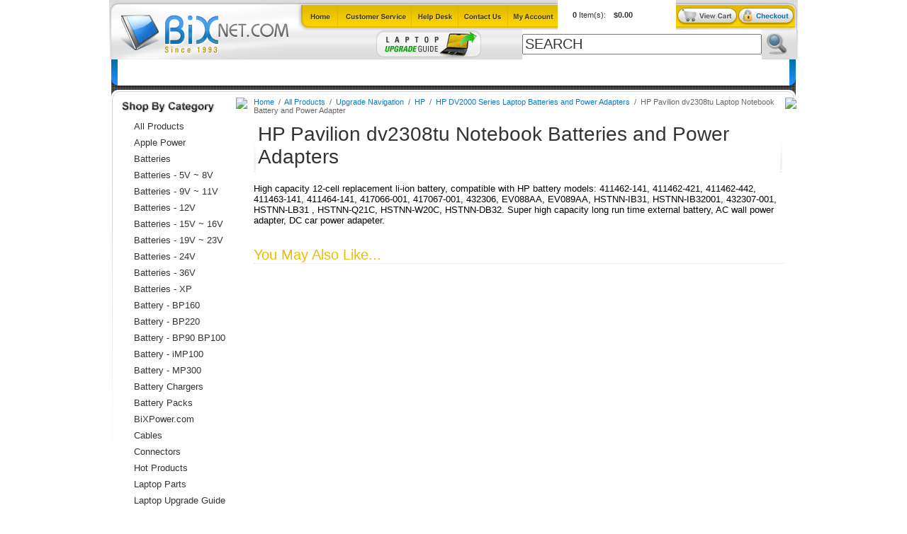

--- FILE ---
content_type: text/html
request_url: http://www.bixnet.com/hpdv2308tubat.html
body_size: 5727
content:
<!DOCTYPE html PUBLIC "-//W3C//DTD XHTML 1.0 Strict//EN" "http://www.w3.org/TR/xhtml1/DTD/xhtml1-strict.dtd"><html><head>
<title>HP Pavilion dv2308tu Laptop Notebook  Battery and Power Adapter</title>
<meta name="Keywords" content="HP Pavilion dv2308tu Laptop Notebook  Battery and Power AdapterHP Pavilion dv2308tu Laptop Notebook  Battery and Power Adapter" />
<meta name="Description" content="BixNet.comHP Pavilion dv2308tu Laptop Notebook  Battery and Power AdapterHP Pavilion dv2308tu Laptop Notebook  Battery and Power Adapter" />
    <link rel="stylesheet" type="text/css" href="http://site.bixnet.com/globalStyle.css">
    <script language="javascript" type="text/javascript" src="http://site.bixnet.com/globalScript.js"></script>
<script type="text/javascript" language="javascript" src="http://site.bixnet.com/stickyBreadcrumbs.js"></script><script src="http://myaccount.bixnet.com/globalScript.js"></script>
<script type="text/javascript">
var pd_myAccountUrl = "http://myaccount.bixnet.com";
var onloadList = new Array();
function doWindowOnload() {
	for(var i=0;i<onloadList.length;i++) {
		try {
			onloadList[i]();
		} catch(e) { 
			//***IGNORE BAD SCRIPT 
			//alert("skipping bad script");
		}
	}
}
function windowOnload(f){
	if(typeof window.onload=='function') onloadList.push(window.onload);
	window.onload = null;
	onloadList.push(f);
}
</script>
<style>
/********************************************************/
/********* WHOLESALE/DYNAMIC PRICING STYLE **************/
/********************************************************/
.pdMyAccountPriceWrapper{
	margin-top:3px;
	margin-bottom:3px;
	padding:3px;
	font-family:arial,verdana,sans-serif;
	font-size:12px; 
	color:green;
	font-weight:700;
	padding:0px;
	margin-left:0px;
}
.pdMyAccountPrice{
	padding:0px;
	margin-left:0px;
}
.pdMyAccountPriceDetailDisplay{
	font-family:arial,verdana,sans-serif;
	font-size:24px; 
	color:green;
	font-weight:700;
	padding:0px;
	margin-left:0px;
}
.pdMyAccountPriceCaption{
	font-family:arial,verdana,sans-serif;
	font-size:12px; 
	color:green;
	font-weight:700;
	padding:0px;
	margin-left:0px;
}
.pdMyAccountPriceListDisplay{
	font-family:arial,verdana,sans-serif;
	font-size:12px; 
	color:green;
	font-weight:700;
	padding:0px;
	margin-left:0px;
}
.pagingMyAccountPrice{
	font-family:arial,verdana,sans-serif;
	font-size:12px; 
	color:green;
	font-weight:700;
	padding:0px;
	margin-left:0px;
}
</style>
<link rel="stylesheet" type="text/css" href="http://site.bixnet.com/pd_floatingCart/shoppingCartStyle.css">
<script language="javascript" type="text/javascript" src="http://site.bixnet.com/pd_floatingCart/displayShoppingCart.js"></script>
<script language="javascript" type="text/javascript" src="http://site.bixnet.com/pd_floatingCart/formatCurrency.js"></script>
<script language="javascript" type="text/javascript" src="http://site.bixnet.com/pd_floatingCart/floatingCartDisplayPage.js"></script>
<script language="javascript" type="text/javascript" src="http://site.bixnet.com/pd_floatingCart/getStoreCode.js"></script>
<script language="javascript" type="text/javascript" src="http://site.bixnet.com/pd_floatingCart/displayShoppingCart.js"></script>
</head><body bgcolor="#ffffff" topmargin="0" leftmargin="0" marginwidth="0" marginheight="0"><!--********************************************************-->
<!--******************* BEGIN HEADER ***********************-->
<!--********************************************************-->
<map name="iconNav" id="iconNav">
<area shape="rect" coords="306,0,375,42" href="https://www.bixpower.com/login.asp" alt="" />
<area shape="rect" coords="237,0,304,42" href="whereweare.html" alt="" />
<area shape="rect" coords="169,0,236,42" href="info.html" alt="" />
<area shape="rect" coords="64,0,170,42" href="cusser.html" alt="" />
<area shape="rect" coords="0,0,64,42" href="index.html" alt="" />
</map>
<table width="972" cellpadding="0" cellspacing="0" border="0" align="center">
<tr valign="bottom">
 <td><a href="index.html"><img src="https://sep.turbifycdn.com/ty/cdn/laptopupgrade/logoMa.gif?t=1764783824&" width="258" height="84" border="0" class="imgB" ></a></td>
 <td>
 	<table width="714" cellpadding="0" cellspacing="0" border="0">
	<tr valign="bottom">
	 <td width="375"><img src="https://sep.turbifycdn.com/ty/cdn/laptopupgrade/iconNavMa.gif?t=1764783824&" width="375" height="42" border="0" usemap="#iconNav" class="imgB"></td>
	 <td width="167" valign="bottom"><div class="floatingCart"><!-- START PD FLOATING CART DISPLAY -->
<div id="shoppingCartDisplay" class="shoppingCart"></div>  
<script>var pdShoppingCart = getShoppingCart(); displayShoppingCart(pdShoppingCart);</script>
<!-- FINISH PD FLOATING CART DISPLAY --> </div></td>
	 <td width="86"><a href="http://order.store.yahoo.net/laptopupgrade/cgi-bin/wg-order?laptopupgrade"><img src="http://site.bixnet.com/images/headerViewCart.gif" border="0" class="imgB"></a></td>
	 <td width="86"><a href="http://order.store.yahoo.net/laptopupgrade/cgi-bin/wg-order?laptopupgrade"><img src="http://site.bixnet.com/images/headerCheckout.gif" border="0" class="imgB"></a></td>
	</tr>
	</table>
	
	<form method="get" action="http://www.bixnet.com/nsearch.html" style="display:inline;">
	<input type=hidden name=.autodone value="http://store.yahoo.net/laptopupgrade/nsearch.html">
	<input type=hidden name=catalog value="laptopupgrade">
	<table width="714" cellpadding="0" cellspacing="0" border="0">
	<tr>
	 <td width="325"><a href="laptopupgrade.html"><img src="https://sep.turbifycdn.com/ty/cdn/laptopupgrade/headerPromoNew.gif?t=1764783824&" border="0" class="imgB"></a></td>
	 <td width="337" background="http://site.bixnet.com/images/searchBg.gif"><input type="text" name="query" value="Search" size="30" class="searchField" onClick="this.value = '';"></td>
	 <td width="52"><input type="image" src="http://site.bixnet.com/images/searchGo.gif" border="0" class="imgB"></td>
	</tr>
	</table>
	</form>
 </td>
</tr>
</table>

<table width="966" cellpadding="0" cellspacing="0" border="0" align="center">
<tr>
 <td width="9"><img src="http://site.bixnet.com/images/tabL.gif" class="imgB"></td>
 <td width="948" background="http://site.bixnet.com/images/tabBg.gif">
	<table border="0" cellpadding="0" cellspacing="0" id="mainNavWrapper">
	<tr>
	<td><ul id="mainNav">
<li><div><a href="index.html">Home</a></li></div>
<li><div><a href="baacpoad.html">Batteries </a>
<ul><li><a href="5vbattery.html">Batteries -  5V ~ 8V </a></li><li><a href="9vbattery.html">Batteries -  9V ~ 11V</a></li><li><a href="12vbattery.html">Batteries - 12V </a></li><li><a href="16vbattery.html">Batteries - 15V ~ 16V </a></li><li><a href="19vbattery.html">Batteries - 19V ~ 23V  </a></li><li><a href="22vbattery.html">Batteries - 24V </a></li><li><a href="36vbattery.html">Batteries - 36V </a></li><li><a href="batbyuse.html">Batteries - by Applications</a></li><li><a href="batbyvoltage.html">Batteries - by Output Voltage</a></li><li><a href="superbatteries.html">Batteries - XP</a></li><li><a href="bach.html">Battery Chargers</a></li><li><a href="cacaba.html">Camcorder Camera  Batteries</a></li><li><a href="highpower.html">E-Bike Batteries</a></li><li><a href="batteries.html">Laptop Batteries </a></li></ul></li></div>
<li><div><a href="pocoti.html">Connectors</a>
<ul><li><a href="cseco.html">C Series Power Connectors</a></li><li><a href="camcnt.html">Camera Power Connectors</a></li><li><a href="celcnt.html">Cellular Power Connectors</a></li><li><a href="dvdgamecnt.html">DVD Game Power Connectors</a></li><li><a href="laptopplugs.html">Laptop Power Connectors</a></li><li><a href="rianco.html">Right Angle Connector Converters</a></li><li><a href="xseco.html">X & Y Series Connector Converters</a></li></ul></li></div>
<li><div><a href="cabandad.html">Cables</a>
<ul></ul></li></div>
<li><div><a href="laptopupgrade.html">Laptop Upgrade Guide</a></li></div>
<li><div><a href="poweradapters.html">Power Adapters</a>
<ul><li><a href="15v16vpoad.html">15V ~ 16V Power Adapters</a></li><li><a href="19v20vpoad.html">19V ~ 20V Power Adapters</a></li><li><a href="21v24vpoad.html">21V ~ 24V Power Adapters</a></li><li><a href="5vpower.html">5V ~ 8V  Power Adapters</a></li><li><a href="12vpoad.html">9V ~ 12V Power Adapters</a></li><li><a href="applepower.html">Apple Power </a></li><li><a href="exhadrenpoad.html">Hard Drive Power Adapters</a></li><li><a href="laptoppower.html">Laptop Power Adapters</a></li><li><a href="dctodc.html">Power Converters</a></li><li><a href="dctoacpoin.html">Power Inverters</a></li><li><a href="unpoad.html">Universal Power Adapters</a></li></ul></li></div>
<li><div><a href="despccom.html">All  Products</a></li></div>
<li><div><a href="bixpowercom2.html">BiXPower.com</a></li></div>

</ul><script type="text/javascript">navMenu();</script></td>
	</tr>
	</table>
 </td>
 <td width="9"><img src="http://site.bixnet.com/images/tabR.gif" class="imgB"></td>
</tr>
<tr><td colspan="3"><img src="http://site.bixnet.com/images/contentTop.gif" class="imgB"></td></tr>
</table>
<!--********************************************************-->
<!--******************* END HEADER *************************-->
<!--********************************************************--><!--********************************************************-->
<!--********* BEGIN MAIN CONTENT PANEL *********************-->
<!--********************************************************-->
<table width="966" cellpadding="0" cellspacing="0" border="0" bgcolor="#ffffff" align="center">
<tr valign="top">
 <td width="11"><img src="http://site.bixnet.com/images/contentL.gif"></td>
 <td width="941">
 	<table width="941" cellpadding="0" cellspacing="0" border="0">
	<tr valign="top">
	 <td width="166"><img src="http://site.bixnet.com/images/shopCat.gif" class="imgB"><div id="leftNavLinks" class="leftNavLoad"><div><a href="despccom.html">All  Products</a></div>
<div><a href="applepower.html">Apple Power </a></div>
<div><a href="baacpoad.html">Batteries </a></div>
<div><a href="5vbattery.html">Batteries -  5V ~ 8V </a></div>
<div><a href="9vbattery.html">Batteries -  9V ~ 11V</a></div>
<div><a href="12vbattery.html">Batteries - 12V </a></div>
<div><a href="16vbattery.html">Batteries - 15V ~ 16V </a></div>
<div><a href="19vbattery.html">Batteries - 19V ~ 23V  </a></div>
<div><a href="22vbattery.html">Batteries - 24V </a></div>
<div><a href="36vbattery.html">Batteries - 36V </a></div>
<div><a href="superbatteries.html">Batteries - XP</a></div>
<div><a href="bpbaac.html">Battery - BP160</a></div>
<div><a href="batterybp220.html">Battery - BP220</a></div>
<div><a href="bp75.html">Battery - BP90 BP100</a></div>
<div><a href="spbaandac.html">Battery - iMP100</a></div>
<div><a href="bp300pack.html">Battery - MP300</a></div>
<div><a href="bach.html">Battery Chargers</a></div>
<div><a href="batterypacks.html">Battery Packs</a></div>
<div><a href="bixpowercom2.html">BiXPower.com</a></div>
<div><a href="cabandad.html">Cables</a></div>
<div><a href="pocoti.html">Connectors</a></div>
<div><a href="harit.html">Hot Products</a></div>
<div><a href="laptopparts1.html">Laptop   Parts</a></div>
<div><a href="laptopupgrade.html">Laptop Upgrade Guide</a></div>
<div><a href="poweradapters.html">Power Adapters</a></div>
<div><a href="dctodc.html">Power Converters</a></div>
<div><a href="dctoacpoin.html">Power Inverters</a></div>
<div><a href="usbproducts.html">USB Products</a></div>
</div><script type="text/javascript">leftLinks();</script>	 <br><br>
	 <div class="laptopPartsLeft">
	 	<form style="display:inline;">
		<select onChange="location=this.options[this.selectedIndex].value;">
		 <option>Select a Brand...</option><option value="more.html">& More...</option><option value="acer.html">Acer</option><option value="amstech.html">AMS Tech</option><option value="apple1.html">Apple</option><option value="arm.html">ARM</option><option value="asus.html">ASUS</option><option value="canon.html">Canon</option><option value="chemusa.html">Chem USA</option><option value="clevo.html">Clevo</option><option value="compaq1.html">Compaq</option><option value="ctx.html">CTX</option><option value="dell.html">Dell</option><option value="desknote.html">DeskNote</option><option value="emachines.html">eMachines</option><option value="fujitsu.html">Fujitsu</option><option value="gateway2000.html">Gateway</option><option value="hitachi.html">Hitachi</option><option value="hewhp.html">HP</option><option value="ibm.html">IBM </option><option value="kds.html">KDS</option><option value="lenovo.html">Lenovo</option><option value="micron.html">Micron</option><option value="nec.html">NEC</option><option value="panasonic.html">Panasonic</option><option value="sager.html">Sager</option><option value="salabaandpoa.html">Samsung</option><option value="sceptre.html">Sceptre</option><option value="sharp.html">Sharp</option><option value="sony.html">Sony</option><option value="ti.html">TI</option><option value="toshiba.html">Toshiba </option><option value="twinhead.html">Twinhead</option><option value="umax.html">UMAX</option><option value="winbook.html">WinBook</option></select>
		</form>
	 </div>
	 <div><a href="laptopupgrade.html"><img src="http://site.bixnet.com/images/laptopPartsB.gif" border="0" class="imgB"></a></div>
	 <br /><br /><br /></td><td width="25"><img src="http://site.bixnet.com/images/spacer.gif" width="25"></td>
	 <td width="750">
<!--***************************************************-->
<!--********* BEGIN CONTENT ***************************-->
<!--***************************************************--><div class="breadcrumbs"><a href="index.html" class="">Home</a><font class=""> &nbsp;/&nbsp; </font><a href="despccom.html" class="">All  Products</a><font class=""> &nbsp;/&nbsp; </font><a href="upna.html" class="">Upgrade Navigation</a><font class=""> &nbsp;/&nbsp; </font><a href="hp2.html" class="">HP</a><font class=""> &nbsp;/&nbsp; </font><a href="hpdvselabaan.html" class="">HP DV2000 Series Laptop Batteries and Power Adapters</a><font class=""> &nbsp;/&nbsp; </font><font class="">HP Pavilion dv2308tu Laptop Notebook  Battery and Power Adapter</font></div><table cellpadding="0" cellspacing="0" border="0" class="h1Title" width="746">
<tr>
 <td width="3"><img src="http://site.bixnet.com/images/titleL.gif"></td>
 <th width="740"><h1>HP Pavilion dv2308tu Notebook Batteries and Power Adapters</h1></th>
 <td width="3"><img src="http://site.bixnet.com/images/titleR.gif"></td>
</tr>
</table><br /><div id="contentarea"><div><div id="caption"><div>High capacity 12-cell replacement li-ion battery,  compatible with HP battery models: 411462-141, 411462-421, 411462-442, 411463-141, 411464-141, 417066-001, 417067-001, 432306, EV088AA, EV089AA, HSTNN-IB31, HSTNN-IB32001, 432307-001, HSTNN-LB31 , HSTNN-Q21C, HSTNN-W20C, HSTNN-DB32. Super high capacity long run time external battery,  AC wall power adapter, DC car power adapeter.</div></div><br clear="all" /></div></div><br /><div class="alsoLike" style="text-align:left;">You May Also Like... </div><table border="0" cellspacing="0" cellpadding="12"><tr><td></td><td></td><td></td></tr></table><br /><br /><br /><!--***************************************************-->
<!--*********** END CONTENT ***************************-->
<!--***************************************************-->
	 </td>
	</tr>
	</table>
 </td>
 <td width="14"><img src="http://site.bixnet.com/images/contentR.gif"></td>
</tr>
</table>
<!--********************************************************-->
<!--********* END MAIN CONTENT PANEL  **********************-->
<!--********************************************************--><!--********************************************************-->
<!--***************** BEGIN FOOTER *************************-->
<!--********************************************************-->
<center> For more products and latest prices, please visit our main web site at <span style="font-weight: bold;">
<a href="https://www.bixpower.com" target="new"> www.BiXPower.com
<br><br> <img src="https://www.bixpower.com/v/vspfiles/assets/images/BiXPower-Blue-800x220.jpg" style="width: 200px;"/>
<br>
</span></center>
<div class="footerTopBg">
	<table width="944" cellpadding="0" cellspacing="0" border="0" align="center">
	<tr>
	 <td width="21"><img src="http://site.bixnet.com/images/footerL.gif" class="imgB"></td>
	 <td width="901" background="http://site.bixnet.com/images/footerTopNavBg.gif" valign="top">
	 <div class="footerLinks">
	 	<a href="index.html">Home</a>
	 	<a href="https://www.bixpower.com">BiXPower.com</a>
	 	<a href="info.html">Help</a>
	 	<a href="whereweare.html">Contact Us</a>
	 	<a href="ind.html">Site Map</a>
	 	<a href="privandsecpo.html">Privacy Policy</a>
	 	<a href="https://www.bixpower.com/login.asp">My Account</a>
	 	<a href="https://order.store.yahoo.net/laptopupgrade/cgi-bin/wg-order?laptopupgrade">View Cart</a>
	 </div>
	 </td>
	 <td width="22"><img src="http://site.bixnet.com/images/footerR.gif" class="imgB"></td>
	</tr>
	</table>
</div>
<div class="footerBottomBg">
<br>
	<table width="944" cellpadding="0" cellspacing="0" border="0" align="center">
	<tr>
	 <td><img src="http://site.bixnet.com/images/footerOrder.gif" class="imgB"></td>
	 <td><img src="http://site.bixnet.com/images/footerCompany.gif" class="imgB"></td>
	 <td><img src="http://site.bixnet.com/images/footerCustServ.gif" class="imgB"></td>
	 <td rowspan="2" align="right" valign="bottom"><a href="reqforret.html"><img src="http://site.bixnet.com/images/footerBadges.gif" class="imgB" border="0"></a></td>
	</tr>
	<tr>
	 <td>
	 <div class="footerLinkBox">
	  	 <div><a href="howtoshop.html">How to Order</a></div>
		 <div><a href="weacvismasan.html">How to Pay</a></div>
		 <div><a href="https://www.bixpower.com/International-s/778.htm">International Order</a></div>
		 <div><a href="https://www.bixpower.com" target="_new">BiXPower.com</a></div>
		 <div><a href="sataxexst.html">Sale Tax Info</a></div>
	 </div>
	 </td>
	 <td>
	 <div class="footerLinkBox">
	 	 <div><a href="whoweare.html">About Us</a></div>
		 <div><a href="whereweare.html">Contact Us</a></div>
		 <div><a href="termspolicies.html">Terms & Policies</a></div>
		 <div><a href="customerrating.html">Testimonials</a></div>
		 <div><a href="privandsecpo.html">Privacy & Security Info</a></div>
	 </div>
	 </td>
	 <td>
	 <div class="footerLinkBox">
	     <div><a href="return.html">How to Return</a></div>
	     <div><a
href="http://order.store.yahoo.net/cgi-bin/wg-request-catalog?laptopupgrade" target="_blank">Return Request</a></div>
	     <div><a href="howabship.html">Shipping Info</a></div>
	     <div><a href="cusser.html" >Support</a></div>
	     <div><a href="https://www.bixpower.com/product-p/dealership.htm">Dealer Discount</a></div>
	 </div>
	 </td>
	</tr>
	</table>
	<br><br>
</div>

<table width="944" cellpadding="0" cellspacing="0" border="0" align="center">
<tr><td><div class="footerCopy">&copy; Copyright 1993-2021, BiX International Inc. All Rights Reserved.</div></td></tr>
</table><br>

<!--********************************************************-->
<!--******************* END FOOTER *************************-->
<!--********************************************************--></body>
<script type="text/javascript">
csell_env = 'ue1';
 var storeCheckoutDomain = 'order.store.turbify.net';
</script>

<script type="text/javascript">
  function toOSTN(node){
    if(node.hasAttributes()){
      for (const attr of node.attributes) {
        node.setAttribute(attr.name,attr.value.replace(/(us-dc1-order|us-dc2-order|order)\.(store|stores)\.([a-z0-9-]+)\.(net|com)/g, storeCheckoutDomain));
      }
    }
  };
  document.addEventListener('readystatechange', event => {
  if(typeof storeCheckoutDomain != 'undefined' && storeCheckoutDomain != "order.store.turbify.net"){
    if (event.target.readyState === "interactive") {
      fromOSYN = document.getElementsByTagName('form');
        for (let i = 0; i < fromOSYN.length; i++) {
          toOSTN(fromOSYN[i]);
        }
      }
    }
  });
</script>
<script type="text/javascript">
// Begin Store Generated Code
 </script> <script type="text/javascript" src="https://s.turbifycdn.com/lq/ult/ylc_1.9.js" ></script> <script type="text/javascript" src="https://s.turbifycdn.com/ae/lib/smbiz/store/csell/beacon-a9518fc6e4.js" >
</script>
<script type="text/javascript">
// Begin Store Generated Code
 csell_page_data = {}; csell_page_rec_data = []; ts='TOK_STORE_ID';
</script>
<script type="text/javascript">
// Begin Store Generated Code
function csell_GLOBAL_INIT_TAG() { var csell_token_map = {}; csell_token_map['TOK_SPACEID'] = '2022276099'; csell_token_map['TOK_URL'] = ''; csell_token_map['TOK_STORE_ID'] = 'laptopupgrade'; csell_token_map['TOK_ITEM_ID_LIST'] = 'hpdv2308tubat'; csell_token_map['TOK_ORDER_HOST'] = 'order.store.turbify.net'; csell_token_map['TOK_BEACON_TYPE'] = 'prod'; csell_token_map['TOK_RAND_KEY'] = 't'; csell_token_map['TOK_IS_ORDERABLE'] = '2';  c = csell_page_data; var x = (typeof storeCheckoutDomain == 'string')?storeCheckoutDomain:'order.store.turbify.net'; var t = csell_token_map; c['s'] = t['TOK_SPACEID']; c['url'] = t['TOK_URL']; c['si'] = t[ts]; c['ii'] = t['TOK_ITEM_ID_LIST']; c['bt'] = t['TOK_BEACON_TYPE']; c['rnd'] = t['TOK_RAND_KEY']; c['io'] = t['TOK_IS_ORDERABLE']; YStore.addItemUrl = 'http%s://'+x+'/'+t[ts]+'/ymix/MetaController.html?eventName.addEvent&cartDS.shoppingcart_ROW0_m_orderItemVector_ROW0_m_itemId=%s&cartDS.shoppingcart_ROW0_m_orderItemVector_ROW0_m_quantity=1&ysco_key_cs_item=1&sectionId=ysco.cart&ysco_key_store_id='+t[ts]; } 
</script>
<script type="text/javascript">
// Begin Store Generated Code
function csell_REC_VIEW_TAG() {  var env = (typeof csell_env == 'string')?csell_env:'prod'; var p = csell_page_data; var a = '/sid='+p['si']+'/io='+p['io']+'/ii='+p['ii']+'/bt='+p['bt']+'-view'+'/en='+env; var r=Math.random(); YStore.CrossSellBeacon.renderBeaconWithRecData(p['url']+'/p/s='+p['s']+'/'+p['rnd']+'='+r+a); } 
</script>
<script type="text/javascript">
// Begin Store Generated Code
var csell_token_map = {}; csell_token_map['TOK_PAGE'] = 'p'; csell_token_map['TOK_CURR_SYM'] = '$'; csell_token_map['TOK_WS_URL'] = 'https://laptopupgrade.csell.store.turbify.net/cs/recommend?itemids=hpdv2308tubat&location=p'; csell_token_map['TOK_SHOW_CS_RECS'] = 'true';  var t = csell_token_map; csell_GLOBAL_INIT_TAG(); YStore.page = t['TOK_PAGE']; YStore.currencySymbol = t['TOK_CURR_SYM']; YStore.crossSellUrl = t['TOK_WS_URL']; YStore.showCSRecs = t['TOK_SHOW_CS_RECS']; </script> <script type="text/javascript" src="https://s.turbifycdn.com/ae/store/secure/recs-1.3.2.2.js" ></script> <script type="text/javascript" >
</script>
</html>
<!-- html107.prod.store.e1b.lumsb.com Mon Jan 26 15:37:14 PST 2026 -->


--- FILE ---
content_type: text/css
request_url: http://site.bixnet.com/globalStyle.css
body_size: 2146
content:
body{
	color:#000000; 
	font-family:arial,verdana,sans-serif; 
	font-size:13px; 
	text-decoration:none;
	background-image:url(http://site.bixnet.com/images/bodyBg.gif);
	background-repeat:repeat-x;
} 

td{
	color:#000000; 
	font-family:arial,verdana,sans-serif; 
	font-size:13px; 
	text-decoration:none;
} 

p{
	color:#000000; 
	font-family:arial,verdana,sans-serif; 
	font-size:13px; 
	text-decoration:none;
} 

input{
	color:#000000; 
	font-family:arial,verdana,sans-serif; 
	font-size:13px; 
	text-decoration:none;
} 

select{
	color:#000000; 
	font-family:arial,verdana,sans-serif; 
	font-size:13px; 
	text-decoration:none;
} 

a:link{COLOR: #0b79c3; font-family: arial, verdana, sans-serif; font-size: 13px; text-decoration:underline;}
a:active{COLOR: #0b79c3; font-family: arial, verdana, sans-serif; font-size: 13px; text-decoration:underline;}
a:visited {COLOR: #0b79c3; font-family: arial, verdana, sans-serif; font-size: 13px; text-decoration:underline;}
a:hover {COLOR: #ecbd00; font-family: arial, verdana, sans-serif; font-size: 13px; text-decoration:underline;}

.imgB{display:block;}
.noDisplay{display:none;}

.breadcrumbsOff {display:none;}
.stickyNavOff {display:none;}

.breadcrumbs {margin-bottom:12px; COLOR: #666666; font-family: arial, verdana, sans-serif; font-size: 11px; text-decoration:none;}
.breadcrumbs a:link{COLOR: #0b79c3; font-family: arial, verdana, sans-serif; font-size: 11px; text-decoration:none;}
.breadcrumbs a:active{COLOR: #0b79c3; font-family: arial, verdana, sans-serif; font-size: 11px; text-decoration:none;}
.breadcrumbs a:visited {COLOR: #0b79c3; font-family: arial, verdana, sans-serif; font-size: 11px; text-decoration:none;}
.breadcrumbs a:hover {COLOR: #ecbd00; font-family: arial, verdana, sans-serif; font-size: 11px; text-decoration:underline;}

.alsoLike{
	color:#ecbd00; 
	font-family:arial,verdana,sans-serif; 
	font-size:20px; 
	font-weight:500;
	border-bottom:1px dotted #dedede;
	padding:0;
	margin:0;
}

.homeExcellence{
	color:#000000; 
	font-family:arial,verdana,sans-serif; 
	font-size:12px; 
	font-weight:700;
	text-decoration:none;
	background-image:url(http://site.bixnet.com/images/homeExcellence.gif);
	background-repeat:no-repeat;
	height:90px;
	width:425px;
} 
.homeExcellence div{
	padding-left:4px;
	padding-top:38px;
}
.homeReasons{
	color:#b79700; 
	font-family:arial,verdana,sans-serif; 
	font-size:12px; 
	text-decoration:none;
	background-image:url(http://site.bixnet.com/images/homeReasons.gif);
	background-repeat:no-repeat;
	height:185px;
	width:286px;
	float:left;
} 
.homeReasons table{
	margin-top:42px;
}
.homeReasons td{
	color:#b79700; 
	font-family:arial,verdana,sans-serif; 
	font-size:12px; 
	font-weight:700;
	padding-bottom:10px;
}
.homeReasons a:link{COLOR: #b79700; font-family: arial, verdana, sans-serif; font-size: 12px; text-decoration:underline;}
.homeReasons a:active{COLOR: #b79700; font-family: arial, verdana, sans-serif; font-size: 12px; text-decoration:underline;}
.homeReasons a:visited {COLOR: #b79700; font-family: arial, verdana, sans-serif; font-size: 12px; text-decoration:underline;}
.homeReasons a:hover {COLOR: #1f8bf2; font-family: arial, verdana, sans-serif; font-size: 12px; text-decoration:underline;}

.h1Title th{
	background-image:url(http://site.bixnet.com/images/titleBg.gif);
	background-repeat:repeat-x;
	background-position:bottom;
	padding-bottom:6px;
	padding-right:10px;
	padding-left:3px;
	text-align:left;
}
.h1Title h1{
	color:#333333; 
	font-family:arial,verdana,sans-serif; 
	font-size:28px; 
	font-weight:500;
	padding-left:3px;
	padding-right:10px;
	padding:0;
	margin:0;
}
.h1Title td{
	vertical-align:bottom;
}
.h1Title img{vertical-align:bottom;}

.searchField{
	color:#333333; 
	font-family:arial,verdana,sans-serif; 
	font-size:20px; 
	text-decoration:none;
	text-transform:uppercase;
	width:330px;
} 

.floatingCart{
	background-image:url(http://site.bixnet.com/images/floatingCartBg.gif);
	background-repeat:no-repeat;
	width:167px;
	height:42px;
        
} 
.floatingCart table{
	margin-top:12px;
	margin-left:18px;
}
.floatingCart td{
	color:#333333; 
	font-family:arial,verdana,sans-serif; 
	font-size:11px; 
        
}


/********************************************************************/
/****************** BEGIN HEADER TABS NAV STYLE ********************/
/********************************************************************/
#mainNavWrapper {
	z-index:100;
	background-image:url(http://site.bixnet.com/images/tabBg.gif);
	background-repeat:repeat-x;
}
.clearit {
	clear:both;
	height:0;
	line-height:0.0;
	font-size:0;
}
#mainNav{
	width:100%;
}
#mainNav, #mainNav ul {
	padding:0;
	margin:0;
	list-style:none;
	font-family:arial,verdana,sans-serif;
	text-align:center;
	
}
#mainNav a{display:block; padding-top:10px; padding-left:6px; padding-right:6px; color:#ffffff; font-family:arial,verdana,sans-serif; font-size:13px; font-weight:700; text-decoration:none;}
#mainNav div{float:left; height:35px; cursor:hand; cursor:pointer;}
	
#mainNav li{
	float:left;
	padding-left:6px;
	padding-right:5px;
	width:auto;
}
#mainNav li ul, #mainNav ul li  {
	border:0;
	padding:0;
	width:250px;
	text-align:left;
	top:120px;
}
#mainNav li ul {
	width:250px;
	position:absolute;
	display:none;
	margin-left:-6px;
	background-color:#FFFFFF;
	z-index:200;
}
#mainNav ul li a{
	border-left:1px solid #ceaa00;
	border-right:1px solid #ceaa00;
	border-top:1px solid #ceaa00;
	width:auto;
	_width:100%;
	background-color:#ebc200;
	padding:6px;
	display:block;
	font-family:arial,verdana,sans-serif;
	font-weight:500;
	font-size:13px;
}
#mainNav li:hover ul, #mainNav li.over ul {
	color:#333333;
	display:block;
}
#mainNav li:hover ul a, #mainNav li.over ul a {
	display:block;
	color:#333333;
}
#mainNav ul li a:hover {
	color:#333333;
	background-color:#ceaa00; !important
}


/********************************************************************/
/****************** BEGIN LEFT NAV STYLE ****************************/
/********************************************************************/
#leftNavLinks{text-align:left;}
#leftNavLinks img{display:block;}
.leftNavLoad a{line-height:23px; padding-left:22px;}
.leftNavLoad a:link{color:#333333; font-family:arial,verdana,sans-serif; font-size: 13px; font-weight:500; text-decoration:none;}
.leftNavLoad a:active{color:#333333; font-family:arial,verdana,sans-serif; font-size: 13px; font-weight:500; text-decoration:none;}
.leftNavLoad a:visited{color:#333333; font-family:arial,verdana,sans-serif; font-size: 13px; font-weight:500; text-decoration:none;}
.leftNavLoad a:hover{color:#333333; font-family:arial,verdana,sans-serif; font-size: 13px; font-weight:500; text-decoration:none;}
.leftLinkOff {
	background-image:url(http://site.bixnet.com/images/leftBgOff.gif);
	background-repeat: no-repeat;
	cursor:hand; 
	cursor:pointer;
}
.leftLinkOff a{line-height:23px; padding-left:22px;}
.leftLinkOff a:link{color:#333333; font-family:arial,verdana,sans-serif; font-size: 13px; font-weight:500; text-decoration:none;}
.leftLinkOff a:active{color:#333333; font-family:arial,verdana,sans-serif; font-size: 13px; font-weight:500; text-decoration:none;}
.leftLinkOff a:visited{color:#333333; font-family:arial,verdana,sans-serif; font-size: 13px; font-weight:500; text-decoration:none;}
.leftLinkOff a:hover{color:#333333; font-family:arial,verdana,sans-serif; font-size: 13px; font-weight:500; text-decoration:none;}

.leftLinkOn{
	background-image:url(http://site.bixnet.com/images/leftBgOn.gif);
	background-repeat: no-repeat;
	cursor:hand; 
	cursor:pointer;
}
.leftLinkOn a{line-height:23px; padding-left:28px;}
.leftLinkOn a:link{color:#ffffff; font-family:arial,verdana,sans-serif; font-size: 13px; font-weight:500; text-decoration:none;}
.leftLinkOn a:active{color:#ffffff; font-family:arial,verdana,sans-serif; font-size: 13px; font-weight:500; text-decoration:none;}
.leftLinkOn a:visited{color:#ffffff; font-family:arial,verdana,sans-serif; font-size: 13px; font-weight:500; text-decoration:none;}
.leftLinkOn a:hover{color:#ffffff; font-family:arial,verdana,sans-serif; font-size: 13px; font-weight:500; text-decoration:none;}

.laptopPartsLeft{
	background-image:url(http://site.bixnet.com/images/laptopPartsT.gif);
	background-repeat:no-repeat;
	height:55px;
	width:166px;
}
.laptopPartsLeft select{
	margin-left:2px;
	margin-top:30px;
	width:156px;
}

/******************************************************************/
/****************** BEGIN FOOTER STYLE ****************************/
/******************************************************************/
.footerTopBg{
	background-image:url(http://site.bixnet.com/images/footerTopBg.gif);
	background-repeat:repeat-x;
	height:52px;
}
.footerBottomBg{
	background-image:url(http://site.bixnet.com/images/footerBottomBg.gif);
}

.footerLinks{margin-top:14px; text-align:center;}
.footerLinks a:link{margin-left:20px; margin-right:20px; color:#cccccc; font-family:arial,verdana,sans-serif; font-size: 11px; font-weight:700; text-decoration:none;}
.footerLinks a:active{margin-left:20px; margin-right:20px; color:#cccccc; font-family:arial,verdana,sans-serif; font-size: 11px; font-weight:700; text-decoration:none;}
.footerLinks a:visited{margin-left:20px; margin-right:20px; color:#cccccc; font-family:arial,verdana,sans-serif; font-size: 11px; font-weight:700; text-decoration:none;}
.footerLinks a:hover{margin-left:20px; margin-right:20px; color:#fbd100; font-family:arial,verdana,sans-serif; font-size: 11px; font-weight:700; text-decoration:none;}

.footerCopy{text-align:center; margin-top:12px; margin-bottom:30px; color:#666666; font-family:arial,verdana,sans-serif; font-size: 11px; font-weight:500; padding-right:6px;}

.footerLinkBox{
	background-image:url(http://site.bixnet.com/images/footerLinkBg.gif);
	background-repeat:no-repeat;
	height:123px;
	width:172px;
	padding-top:1px;
}
.footerLinkBox div{
	background-image:url(http://site.bixnet.com/images/footerArrow.gif);
	background-repeat:no-repeat;
	background-position:left center;
	padding-left:10px;
	margin-left:11px;
	line-height:24px;
}
.footerLinkBox a:link{color:#ffffff; font-family:arial,verdana,sans-serif; font-size: 11px; font-weight:700; text-decoration:none;}
.footerLinkBox a:active{color:#ffffff; font-family:arial,verdana,sans-serif; font-size: 11px; font-weight:700; text-decoration:none;}
.footerLinkBox a:visited{color:#ffffff; font-family:arial,verdana,sans-serif; font-size: 11px; font-weight:700; text-decoration:none;}
.footerLinkBox a:hover{color:#fbd100; font-family:arial,verdana,sans-serif; font-size: 11px; font-weight:700; text-decoration:none;}

/****************************************************************/
/****************** BEGIN ITEM STYLE ****************************/
/****************************************************************/

#itemDataTabs{
	background-image:url(http://site.bixnet.com/images/tabsTop.gif);
	background-repeat:no-repeat;
	padding-bottom:8px;
}
#itemDataTabs img {
	cursor:hand; 
	cursor:pointer;
}	
.itemDataTabsContentWrapper{
	padding-left:22px;
	padding-right:12px;
	background-image:url(http://site.bixnet.com/images/tabsBg.gif);
	background-repeat:repeat-y;
	background-position:left top;
}
.itemOrderBg{
	background-image:url(http://site.bixnet.com/images/itemOrderBg.gif);
	background-repeat:repeat-x;
	background-position:left top;
}
.itemTopBg{
	background-image:url(http://site.bixnet.com/images/itemTopBg.gif);
	background-repeat:repeat-x;
	background-position:left top;
}
.itemDataCell{
	border-left:1px solid #b2b0b1;
	border-right:1px solid #b2b0b1;
}
.itemDataCell th{
	color:#333333; 
	font-family:arial,verdana,sans-serif; 
	font-size:12px; 
	font-weight:500;
	border-right:1px solid #b2b0b1;
	border-bottom:1px solid #b2b0b1;
	padding:6px;
}
.itemDataCell td{
	color:#333333; 
	font-family:arial,verdana,sans-serif; 
	font-size:12px; 
	font-weight:700;
	background-image:url(http://site.bixnet.com/images/itemDataCell.gif);
	background-repeat:repeat-y;
	background-position:left top;
	border-bottom:1px solid #b2b0b1;
	padding:6px;
	width:99%;
}
.itemDataCell select{
	color:#333333; 
	font-family:arial,verdana,sans-serif; 
	font-size:11px; 
	font-weight:500;
}
.itemPriceCell{
	border-right:1px solid #b2b0b1;
	padding:5px;
	background-image:url(http://site.bixnet.com/images/itemPriceBg.gif);
	background-repeat:repeat-x;
	background-position:left top;
}

.itemQuantityDisplay{
	float:left; 
	margin:10px;
}
.itemQuantityDisplay th{
	color:#333333; 
	font-family:arial,verdana,sans-serif; 
	font-size:11px; 
	font-weight:700;
	padding:4px;
	border-bottom:1px solid #dedede;
}
.itemQuantityDisplay td{
	color:#333333; 
	font-family:arial,verdana,sans-serif; 
	font-size:11px; 
	font-weight:500;
	padding:4px;
	border-bottom:1px solid #dedede;
	text-align:right;
}

.itemPriceDisplay{
	float:left; 
	background-color:#ffffff;
	color:#c80000; 
	font-family:arial,verdana,sans-serif; 
	font-size:28px; 
	font-weight:700;
	border:2px solid #ffffff;
	padding:10px;
	margin:10px;
	background-image:url(http://site.bixnet.com/images/itemPriceBg2.gif);
	background-repeat:repeat-x;
	background-position:left bottom;
	width:100px;
}
.itemPriceDisplay h1{
	color:#c80000; 
	font-family:arial,verdana,sans-serif; 
	font-size:24px; 
	font-weight:700;
	padding:0;
	margin:0;
}
.itemPriceDisplay h2{
	color:#c80000; 
	font-family:arial,verdana,sans-serif; 
	font-size:14px; 
	font-weight:700;
	padding:0;
	margin:0;
}
.itemPriceDisplay h3{
	color:#333333; 
	font-family:arial,verdana,sans-serif; 
	font-size:12px; 
	font-weight:500;
	padding:0;
	margin-top:0;
	margin-bottom:12px;
	text-decoration: line-through;
}
.itemPriceDisplay h4{
	color:#333333; 
	font-family:arial,verdana,sans-serif; 
	font-size:11px; 
	font-weight:500;
	padding:0;
	margin:0;
}
.itemCode{
	color:#000000; 
	font-family:arial,verdana,sans-serif; 
	font-size:11px; 
	font-weight:500;
	float:left;
}
.itemAvailability{
	color:#000000; 
	font-family:arial,verdana,sans-serif; 
	font-size:12px; 
	font-weight:500;
	float:right;
}

.sectionPrice{
	color:#000000; 
	font-family:arial,verdana,sans-serif; 
	font-size:11px; 
	font-weight:500;
}
.sectionSalePrice{
	color:#C80000; 
	font-family:arial,verdana,sans-serif; 
	font-size:12px; 
	font-weight:700;
}



--- FILE ---
content_type: text/javascript
request_url: http://site.bixnet.com/pd_floatingCart/floatingCartDisplayPage.js
body_size: 1026
content:
//***************************************************
//***** CODE COPYRIGHT PRACTICAL DATA, INC 2004 *****
//***** - USE WITHOUT PERMISSION IS PROHIBITED ******
//***************************************************
function getCookie(cookieName) {
	var allCookies = document.cookie;
	var cookieStart = allCookies.indexOf(cookieName)
	if(cookieStart == -1) return "";
	cookieStart = cookieStart + cookieName.length + 1;
	var cookieEnd = allCookies.indexOf(";", cookieStart);
	if(cookieEnd == -1) cookieEnd = allCookies.length;
	var cookieValue = allCookies.substring(cookieStart, cookieEnd);
	return cookieValue;
}

function getShoppingCart() {
	var storeCode = getStoreCode();
	var cartCookieInfoName = "pdsc_" + storeCode + "_info";
	var cartCookieName = "pdsc_" + storeCode + "_";
	var shoppingCart = new Object();
	shoppingCart.products = new Array();
	var pd_shoppingCartInfo = getCookie(cartCookieInfoName);
	var cookieValue = "";
	for(var i=0;i<pd_shoppingCartInfo;i++) {
		cookieValue += getCookie(cartCookieName + i);
	}
	cookieValue = unescape(cookieValue);
	
	if(cookieValue.length > 10) shoppingCart = decodeShoppingCart(cookieValue);
	shoppingCart.subtotal = 0;
	if(shoppingCart.products) {
		for(var i=0;i<shoppingCart.products.length;i++) {
			shoppingCart.subtotal += (shoppingCart.products[i].price * shoppingCart.products[i].qty); 
			//alert(shoppingCart.products[i].price + " * " + shoppingCart.products[i].qty + " = " + shoppingCart.subtotal);
		}
	}
	return shoppingCart;
}

function getCurrentPagePath() {
	var url = String(location);
	url = url.replace("http://", "");
	var slashIndex = url.lastIndexOf("/");
	if(slashIndex == -1) slashIndex = url.length;
	var pagePath = url.substring(0, slashIndex);
	return pagePath;
}

function decodeShoppingCart(encodedCart) {

	var shoppingCart = new Object();
	shoppingCart.isTrimmed = false;
	shoppingCart.products = new Array();
	
	//**************************
	//*** TEST FOR CART TRIM ***
	//**************************
	if(encodedCart.charAt(0) == '+') {
		shoppingCart.isTrimmed = true;
		encodedCart = encodedCart.substring(1, encodedCart.length);
	}
	
	//*************************
	//**** SPLIT CART ROWS ****
	//*************************	
	var tempArray = encodedCart.split("~");
	
	var tempArray2 = new Array();
	var i = 0;
	var item = new Object();
	for(item in tempArray) {
	
		//************************************************
		//*** SPLIT APART ATTRIBUTES & BUILD CART ITEM ***
		//************************************************
		tempArray2 = tempArray[item].split("^");
		
		shoppingCart.products[i] = new Object();
		shoppingCart.products[i].productId = tempArray2[0];
		shoppingCart.products[i].name = decodeSpecialCharacters(tempArray2[1]);
		shoppingCart.products[i].options = decodeSpecialCharacters(tempArray2[2]);
		shoppingCart.products[i].price = tempArray2[3];
		shoppingCart.products[i].qty = tempArray2[4];
		shoppingCart.products[i].inStock = tempArray2[5];
		i++;		
	}
	//**************
	//*** RETURN ***
	//**************
	return shoppingCart;
}

function decodeSpecialCharacters(value) {
	
	//**************
	//*** DECODE ***
	//**************
	value = String(value);
	value = value.replace(/\\"/g, '"');
	value = value.replace(/\\r/g, '\r');
	value = value.replace(/\\n/g, '\n');
	
	//***************
	//*** RETURN ***
	//**************
	return value;
}